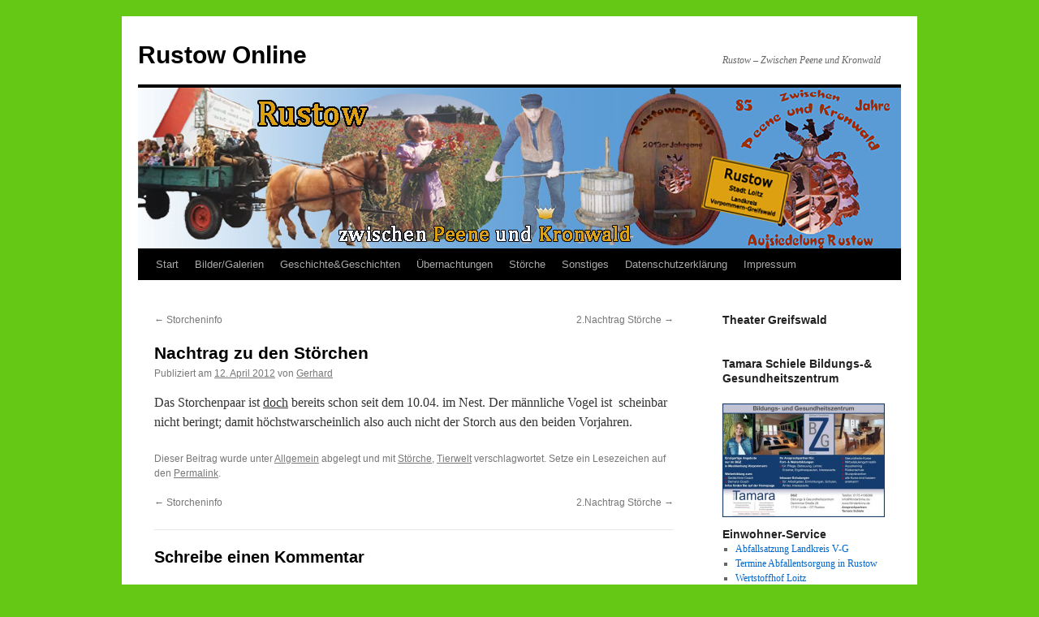

--- FILE ---
content_type: text/html; charset=UTF-8
request_url: https://www.rustow.de/2012/04/12/nachtrag-zu-den-storchen/
body_size: 12448
content:
<!DOCTYPE html>
<html lang="de">
<head>
<meta charset="UTF-8" />
<title>
Nachtrag zu den Störchen | Rustow Online	</title>
<link rel="profile" href="https://gmpg.org/xfn/11" />
<link rel="stylesheet" type="text/css" media="all" href="https://www.rustow.de/wp-content/themes/twentyten/style.css?ver=20221101" />
<link rel="pingback" href="https://www.rustow.de/xmlrpc.php">
<meta name='robots' content='max-image-preview:large' />
<link rel='dns-prefetch' href='//www.rustow.de' />
<link rel="alternate" type="application/rss+xml" title="Rustow Online &raquo; Feed" href="https://www.rustow.de/feed/" />
<link rel="alternate" type="application/rss+xml" title="Rustow Online &raquo; Kommentar-Feed" href="https://www.rustow.de/comments/feed/" />
<link rel="alternate" type="application/rss+xml" title="Rustow Online &raquo; Nachtrag zu den Störchen-Kommentar-Feed" href="https://www.rustow.de/2012/04/12/nachtrag-zu-den-storchen/feed/" />
<link rel="alternate" title="oEmbed (JSON)" type="application/json+oembed" href="https://www.rustow.de/wp-json/oembed/1.0/embed?url=https%3A%2F%2Fwww.rustow.de%2F2012%2F04%2F12%2Fnachtrag-zu-den-storchen%2F" />
<link rel="alternate" title="oEmbed (XML)" type="text/xml+oembed" href="https://www.rustow.de/wp-json/oembed/1.0/embed?url=https%3A%2F%2Fwww.rustow.de%2F2012%2F04%2F12%2Fnachtrag-zu-den-storchen%2F&#038;format=xml" />
<style id='wp-img-auto-sizes-contain-inline-css' type='text/css'>
img:is([sizes=auto i],[sizes^="auto," i]){contain-intrinsic-size:3000px 1500px}
/*# sourceURL=wp-img-auto-sizes-contain-inline-css */
</style>
<style id='wp-emoji-styles-inline-css' type='text/css'>

	img.wp-smiley, img.emoji {
		display: inline !important;
		border: none !important;
		box-shadow: none !important;
		height: 1em !important;
		width: 1em !important;
		margin: 0 0.07em !important;
		vertical-align: -0.1em !important;
		background: none !important;
		padding: 0 !important;
	}
/*# sourceURL=wp-emoji-styles-inline-css */
</style>
<style id='wp-block-library-inline-css' type='text/css'>
:root{--wp-block-synced-color:#7a00df;--wp-block-synced-color--rgb:122,0,223;--wp-bound-block-color:var(--wp-block-synced-color);--wp-editor-canvas-background:#ddd;--wp-admin-theme-color:#007cba;--wp-admin-theme-color--rgb:0,124,186;--wp-admin-theme-color-darker-10:#006ba1;--wp-admin-theme-color-darker-10--rgb:0,107,160.5;--wp-admin-theme-color-darker-20:#005a87;--wp-admin-theme-color-darker-20--rgb:0,90,135;--wp-admin-border-width-focus:2px}@media (min-resolution:192dpi){:root{--wp-admin-border-width-focus:1.5px}}.wp-element-button{cursor:pointer}:root .has-very-light-gray-background-color{background-color:#eee}:root .has-very-dark-gray-background-color{background-color:#313131}:root .has-very-light-gray-color{color:#eee}:root .has-very-dark-gray-color{color:#313131}:root .has-vivid-green-cyan-to-vivid-cyan-blue-gradient-background{background:linear-gradient(135deg,#00d084,#0693e3)}:root .has-purple-crush-gradient-background{background:linear-gradient(135deg,#34e2e4,#4721fb 50%,#ab1dfe)}:root .has-hazy-dawn-gradient-background{background:linear-gradient(135deg,#faaca8,#dad0ec)}:root .has-subdued-olive-gradient-background{background:linear-gradient(135deg,#fafae1,#67a671)}:root .has-atomic-cream-gradient-background{background:linear-gradient(135deg,#fdd79a,#004a59)}:root .has-nightshade-gradient-background{background:linear-gradient(135deg,#330968,#31cdcf)}:root .has-midnight-gradient-background{background:linear-gradient(135deg,#020381,#2874fc)}:root{--wp--preset--font-size--normal:16px;--wp--preset--font-size--huge:42px}.has-regular-font-size{font-size:1em}.has-larger-font-size{font-size:2.625em}.has-normal-font-size{font-size:var(--wp--preset--font-size--normal)}.has-huge-font-size{font-size:var(--wp--preset--font-size--huge)}.has-text-align-center{text-align:center}.has-text-align-left{text-align:left}.has-text-align-right{text-align:right}.has-fit-text{white-space:nowrap!important}#end-resizable-editor-section{display:none}.aligncenter{clear:both}.items-justified-left{justify-content:flex-start}.items-justified-center{justify-content:center}.items-justified-right{justify-content:flex-end}.items-justified-space-between{justify-content:space-between}.screen-reader-text{border:0;clip-path:inset(50%);height:1px;margin:-1px;overflow:hidden;padding:0;position:absolute;width:1px;word-wrap:normal!important}.screen-reader-text:focus{background-color:#ddd;clip-path:none;color:#444;display:block;font-size:1em;height:auto;left:5px;line-height:normal;padding:15px 23px 14px;text-decoration:none;top:5px;width:auto;z-index:100000}html :where(.has-border-color){border-style:solid}html :where([style*=border-top-color]){border-top-style:solid}html :where([style*=border-right-color]){border-right-style:solid}html :where([style*=border-bottom-color]){border-bottom-style:solid}html :where([style*=border-left-color]){border-left-style:solid}html :where([style*=border-width]){border-style:solid}html :where([style*=border-top-width]){border-top-style:solid}html :where([style*=border-right-width]){border-right-style:solid}html :where([style*=border-bottom-width]){border-bottom-style:solid}html :where([style*=border-left-width]){border-left-style:solid}html :where(img[class*=wp-image-]){height:auto;max-width:100%}:where(figure){margin:0 0 1em}html :where(.is-position-sticky){--wp-admin--admin-bar--position-offset:var(--wp-admin--admin-bar--height,0px)}@media screen and (max-width:600px){html :where(.is-position-sticky){--wp-admin--admin-bar--position-offset:0px}}

/*# sourceURL=wp-block-library-inline-css */
</style><style id='global-styles-inline-css' type='text/css'>
:root{--wp--preset--aspect-ratio--square: 1;--wp--preset--aspect-ratio--4-3: 4/3;--wp--preset--aspect-ratio--3-4: 3/4;--wp--preset--aspect-ratio--3-2: 3/2;--wp--preset--aspect-ratio--2-3: 2/3;--wp--preset--aspect-ratio--16-9: 16/9;--wp--preset--aspect-ratio--9-16: 9/16;--wp--preset--color--black: #000;--wp--preset--color--cyan-bluish-gray: #abb8c3;--wp--preset--color--white: #fff;--wp--preset--color--pale-pink: #f78da7;--wp--preset--color--vivid-red: #cf2e2e;--wp--preset--color--luminous-vivid-orange: #ff6900;--wp--preset--color--luminous-vivid-amber: #fcb900;--wp--preset--color--light-green-cyan: #7bdcb5;--wp--preset--color--vivid-green-cyan: #00d084;--wp--preset--color--pale-cyan-blue: #8ed1fc;--wp--preset--color--vivid-cyan-blue: #0693e3;--wp--preset--color--vivid-purple: #9b51e0;--wp--preset--color--blue: #0066cc;--wp--preset--color--medium-gray: #666;--wp--preset--color--light-gray: #f1f1f1;--wp--preset--gradient--vivid-cyan-blue-to-vivid-purple: linear-gradient(135deg,rgb(6,147,227) 0%,rgb(155,81,224) 100%);--wp--preset--gradient--light-green-cyan-to-vivid-green-cyan: linear-gradient(135deg,rgb(122,220,180) 0%,rgb(0,208,130) 100%);--wp--preset--gradient--luminous-vivid-amber-to-luminous-vivid-orange: linear-gradient(135deg,rgb(252,185,0) 0%,rgb(255,105,0) 100%);--wp--preset--gradient--luminous-vivid-orange-to-vivid-red: linear-gradient(135deg,rgb(255,105,0) 0%,rgb(207,46,46) 100%);--wp--preset--gradient--very-light-gray-to-cyan-bluish-gray: linear-gradient(135deg,rgb(238,238,238) 0%,rgb(169,184,195) 100%);--wp--preset--gradient--cool-to-warm-spectrum: linear-gradient(135deg,rgb(74,234,220) 0%,rgb(151,120,209) 20%,rgb(207,42,186) 40%,rgb(238,44,130) 60%,rgb(251,105,98) 80%,rgb(254,248,76) 100%);--wp--preset--gradient--blush-light-purple: linear-gradient(135deg,rgb(255,206,236) 0%,rgb(152,150,240) 100%);--wp--preset--gradient--blush-bordeaux: linear-gradient(135deg,rgb(254,205,165) 0%,rgb(254,45,45) 50%,rgb(107,0,62) 100%);--wp--preset--gradient--luminous-dusk: linear-gradient(135deg,rgb(255,203,112) 0%,rgb(199,81,192) 50%,rgb(65,88,208) 100%);--wp--preset--gradient--pale-ocean: linear-gradient(135deg,rgb(255,245,203) 0%,rgb(182,227,212) 50%,rgb(51,167,181) 100%);--wp--preset--gradient--electric-grass: linear-gradient(135deg,rgb(202,248,128) 0%,rgb(113,206,126) 100%);--wp--preset--gradient--midnight: linear-gradient(135deg,rgb(2,3,129) 0%,rgb(40,116,252) 100%);--wp--preset--font-size--small: 13px;--wp--preset--font-size--medium: 20px;--wp--preset--font-size--large: 36px;--wp--preset--font-size--x-large: 42px;--wp--preset--spacing--20: 0.44rem;--wp--preset--spacing--30: 0.67rem;--wp--preset--spacing--40: 1rem;--wp--preset--spacing--50: 1.5rem;--wp--preset--spacing--60: 2.25rem;--wp--preset--spacing--70: 3.38rem;--wp--preset--spacing--80: 5.06rem;--wp--preset--shadow--natural: 6px 6px 9px rgba(0, 0, 0, 0.2);--wp--preset--shadow--deep: 12px 12px 50px rgba(0, 0, 0, 0.4);--wp--preset--shadow--sharp: 6px 6px 0px rgba(0, 0, 0, 0.2);--wp--preset--shadow--outlined: 6px 6px 0px -3px rgb(255, 255, 255), 6px 6px rgb(0, 0, 0);--wp--preset--shadow--crisp: 6px 6px 0px rgb(0, 0, 0);}:where(.is-layout-flex){gap: 0.5em;}:where(.is-layout-grid){gap: 0.5em;}body .is-layout-flex{display: flex;}.is-layout-flex{flex-wrap: wrap;align-items: center;}.is-layout-flex > :is(*, div){margin: 0;}body .is-layout-grid{display: grid;}.is-layout-grid > :is(*, div){margin: 0;}:where(.wp-block-columns.is-layout-flex){gap: 2em;}:where(.wp-block-columns.is-layout-grid){gap: 2em;}:where(.wp-block-post-template.is-layout-flex){gap: 1.25em;}:where(.wp-block-post-template.is-layout-grid){gap: 1.25em;}.has-black-color{color: var(--wp--preset--color--black) !important;}.has-cyan-bluish-gray-color{color: var(--wp--preset--color--cyan-bluish-gray) !important;}.has-white-color{color: var(--wp--preset--color--white) !important;}.has-pale-pink-color{color: var(--wp--preset--color--pale-pink) !important;}.has-vivid-red-color{color: var(--wp--preset--color--vivid-red) !important;}.has-luminous-vivid-orange-color{color: var(--wp--preset--color--luminous-vivid-orange) !important;}.has-luminous-vivid-amber-color{color: var(--wp--preset--color--luminous-vivid-amber) !important;}.has-light-green-cyan-color{color: var(--wp--preset--color--light-green-cyan) !important;}.has-vivid-green-cyan-color{color: var(--wp--preset--color--vivid-green-cyan) !important;}.has-pale-cyan-blue-color{color: var(--wp--preset--color--pale-cyan-blue) !important;}.has-vivid-cyan-blue-color{color: var(--wp--preset--color--vivid-cyan-blue) !important;}.has-vivid-purple-color{color: var(--wp--preset--color--vivid-purple) !important;}.has-black-background-color{background-color: var(--wp--preset--color--black) !important;}.has-cyan-bluish-gray-background-color{background-color: var(--wp--preset--color--cyan-bluish-gray) !important;}.has-white-background-color{background-color: var(--wp--preset--color--white) !important;}.has-pale-pink-background-color{background-color: var(--wp--preset--color--pale-pink) !important;}.has-vivid-red-background-color{background-color: var(--wp--preset--color--vivid-red) !important;}.has-luminous-vivid-orange-background-color{background-color: var(--wp--preset--color--luminous-vivid-orange) !important;}.has-luminous-vivid-amber-background-color{background-color: var(--wp--preset--color--luminous-vivid-amber) !important;}.has-light-green-cyan-background-color{background-color: var(--wp--preset--color--light-green-cyan) !important;}.has-vivid-green-cyan-background-color{background-color: var(--wp--preset--color--vivid-green-cyan) !important;}.has-pale-cyan-blue-background-color{background-color: var(--wp--preset--color--pale-cyan-blue) !important;}.has-vivid-cyan-blue-background-color{background-color: var(--wp--preset--color--vivid-cyan-blue) !important;}.has-vivid-purple-background-color{background-color: var(--wp--preset--color--vivid-purple) !important;}.has-black-border-color{border-color: var(--wp--preset--color--black) !important;}.has-cyan-bluish-gray-border-color{border-color: var(--wp--preset--color--cyan-bluish-gray) !important;}.has-white-border-color{border-color: var(--wp--preset--color--white) !important;}.has-pale-pink-border-color{border-color: var(--wp--preset--color--pale-pink) !important;}.has-vivid-red-border-color{border-color: var(--wp--preset--color--vivid-red) !important;}.has-luminous-vivid-orange-border-color{border-color: var(--wp--preset--color--luminous-vivid-orange) !important;}.has-luminous-vivid-amber-border-color{border-color: var(--wp--preset--color--luminous-vivid-amber) !important;}.has-light-green-cyan-border-color{border-color: var(--wp--preset--color--light-green-cyan) !important;}.has-vivid-green-cyan-border-color{border-color: var(--wp--preset--color--vivid-green-cyan) !important;}.has-pale-cyan-blue-border-color{border-color: var(--wp--preset--color--pale-cyan-blue) !important;}.has-vivid-cyan-blue-border-color{border-color: var(--wp--preset--color--vivid-cyan-blue) !important;}.has-vivid-purple-border-color{border-color: var(--wp--preset--color--vivid-purple) !important;}.has-vivid-cyan-blue-to-vivid-purple-gradient-background{background: var(--wp--preset--gradient--vivid-cyan-blue-to-vivid-purple) !important;}.has-light-green-cyan-to-vivid-green-cyan-gradient-background{background: var(--wp--preset--gradient--light-green-cyan-to-vivid-green-cyan) !important;}.has-luminous-vivid-amber-to-luminous-vivid-orange-gradient-background{background: var(--wp--preset--gradient--luminous-vivid-amber-to-luminous-vivid-orange) !important;}.has-luminous-vivid-orange-to-vivid-red-gradient-background{background: var(--wp--preset--gradient--luminous-vivid-orange-to-vivid-red) !important;}.has-very-light-gray-to-cyan-bluish-gray-gradient-background{background: var(--wp--preset--gradient--very-light-gray-to-cyan-bluish-gray) !important;}.has-cool-to-warm-spectrum-gradient-background{background: var(--wp--preset--gradient--cool-to-warm-spectrum) !important;}.has-blush-light-purple-gradient-background{background: var(--wp--preset--gradient--blush-light-purple) !important;}.has-blush-bordeaux-gradient-background{background: var(--wp--preset--gradient--blush-bordeaux) !important;}.has-luminous-dusk-gradient-background{background: var(--wp--preset--gradient--luminous-dusk) !important;}.has-pale-ocean-gradient-background{background: var(--wp--preset--gradient--pale-ocean) !important;}.has-electric-grass-gradient-background{background: var(--wp--preset--gradient--electric-grass) !important;}.has-midnight-gradient-background{background: var(--wp--preset--gradient--midnight) !important;}.has-small-font-size{font-size: var(--wp--preset--font-size--small) !important;}.has-medium-font-size{font-size: var(--wp--preset--font-size--medium) !important;}.has-large-font-size{font-size: var(--wp--preset--font-size--large) !important;}.has-x-large-font-size{font-size: var(--wp--preset--font-size--x-large) !important;}
/*# sourceURL=global-styles-inline-css */
</style>

<style id='classic-theme-styles-inline-css' type='text/css'>
/*! This file is auto-generated */
.wp-block-button__link{color:#fff;background-color:#32373c;border-radius:9999px;box-shadow:none;text-decoration:none;padding:calc(.667em + 2px) calc(1.333em + 2px);font-size:1.125em}.wp-block-file__button{background:#32373c;color:#fff;text-decoration:none}
/*# sourceURL=/wp-includes/css/classic-themes.min.css */
</style>
<link rel='stylesheet' id='twentyten-block-style-css' href='https://www.rustow.de/wp-content/themes/twentyten/blocks.css?ver=20190704' type='text/css' media='all' />
<link rel='stylesheet' id='wpgdprc-front-css-css' href='https://www.rustow.de/wp-content/plugins/wp-gdpr-compliance/Assets/css/front.css?ver=1672675470' type='text/css' media='all' />
<style id='wpgdprc-front-css-inline-css' type='text/css'>
:root{--wp-gdpr--bar--background-color: #000000;--wp-gdpr--bar--color: #ffffff;--wp-gdpr--button--background-color: #000000;--wp-gdpr--button--background-color--darken: #000000;--wp-gdpr--button--color: #ffffff;}
/*# sourceURL=wpgdprc-front-css-inline-css */
</style>
<script type="text/javascript" src="https://www.rustow.de/wp-includes/js/jquery/jquery.min.js?ver=3.7.1" id="jquery-core-js"></script>
<script type="text/javascript" src="https://www.rustow.de/wp-includes/js/jquery/jquery-migrate.min.js?ver=3.4.1" id="jquery-migrate-js"></script>
<script type="text/javascript" id="wpgdprc-front-js-js-extra">
/* <![CDATA[ */
var wpgdprcFront = {"ajaxUrl":"https://www.rustow.de/wp-admin/admin-ajax.php","ajaxNonce":"faa12a68a4","ajaxArg":"security","pluginPrefix":"wpgdprc","blogId":"1","isMultiSite":"","locale":"de_DE","showSignUpModal":"","showFormModal":"","cookieName":"wpgdprc-consent","consentVersion":"","path":"/","prefix":"wpgdprc"};
//# sourceURL=wpgdprc-front-js-js-extra
/* ]]> */
</script>
<script type="text/javascript" src="https://www.rustow.de/wp-content/plugins/wp-gdpr-compliance/Assets/js/front.min.js?ver=1672675470" id="wpgdprc-front-js-js"></script>
<link rel="https://api.w.org/" href="https://www.rustow.de/wp-json/" /><link rel="alternate" title="JSON" type="application/json" href="https://www.rustow.de/wp-json/wp/v2/posts/592" /><link rel="EditURI" type="application/rsd+xml" title="RSD" href="https://www.rustow.de/xmlrpc.php?rsd" />
<meta name="generator" content="WordPress 6.9" />
<link rel="canonical" href="https://www.rustow.de/2012/04/12/nachtrag-zu-den-storchen/" />
<link rel='shortlink' href='https://www.rustow.de/?p=592' />
<style type="text/css" id="custom-background-css">
body.custom-background { background-color: #65c814; }
</style>
	</head>

<body class="wp-singular post-template-default single single-post postid-592 single-format-standard custom-background wp-theme-twentyten">
<div id="wrapper" class="hfeed">
	<div id="header">
		<div id="masthead">
			<div id="branding" role="banner">
								<div id="site-title">
					<span>
						<a href="https://www.rustow.de/" title="Rustow Online" rel="home">Rustow Online</a>
					</span>
				</div>
				<div id="site-description">Rustow &#8211; Zwischen Peene und Kronwald</div>

									<img src="https://www.rustow.de/wp-content/uploads/2014/04/Rustow-Logo-V2014.jpg" width="940" height="198" alt="" />
								</div><!-- #branding -->

			<div id="access" role="navigation">
								<div class="skip-link screen-reader-text"><a href="#content" title="Zum Inhalt springen">Zum Inhalt springen</a></div>
				<div class="menu"><ul>
<li ><a href="https://www.rustow.de/">Start</a></li><li class="page_item page-item-513 page_item_has_children"><a href="https://www.rustow.de/bilder/">Bilder/Galerien</a>
<ul class='children'>
	<li class="page_item page-item-533"><a href="https://www.rustow.de/bilder/winter-2010/">Winter 2010</a></li>
	<li class="page_item page-item-519"><a href="https://www.rustow.de/bilder/fruhjahr-2012-2/">Frühjahr 2012</a></li>
	<li class="page_item page-item-628"><a href="https://www.rustow.de/bilder/spaziergang-im-mai/">Spaziergang im Mai</a></li>
	<li class="page_item page-item-1471"><a href="https://www.rustow.de/bilder/siedlerfest-2014-album/">Siedlerfest 2014 (Galerie)</a></li>
</ul>
</li>
<li class="page_item page-item-144 page_item_has_children"><a href="https://www.rustow.de/geschichte/">Geschichte&#038;Geschichten</a>
<ul class='children'>
	<li class="page_item page-item-155"><a href="https://www.rustow.de/geschichte/die-geschichte-der-siedlung-rustow/">Geschichte Rustows</a></li>
	<li class="page_item page-item-178"><a href="https://www.rustow.de/geschichte/interessantes-aus-einer-alten-zeitung/">Interessantes aus einer alten Zeitung</a></li>
	<li class="page_item page-item-164"><a href="https://www.rustow.de/geschichte/herkunft-der-siedler/">Herkunft der Siedler</a></li>
	<li class="page_item page-item-198 page_item_has_children"><a href="https://www.rustow.de/geschichte/siedlerfeste/">Siedlerfeste</a>
	<ul class='children'>
		<li class="page_item page-item-1318"><a href="https://www.rustow.de/geschichte/siedlerfeste/65-jahrfeier-1994/">20-Jahrfeier 1949</a></li>
		<li class="page_item page-item-210"><a href="https://www.rustow.de/geschichte/siedlerfeste/festschrift-1954-25-jahr-feier/">25-Jahrfeier 1954</a></li>
		<li class="page_item page-item-780"><a href="https://www.rustow.de/geschichte/siedlerfeste/siedlerfest-1989/">60-Jahrfeier 1989</a></li>
		<li class="page_item page-item-1322"><a href="https://www.rustow.de/geschichte/siedlerfeste/65-jahrfeier-1994-2/">65-Jahrfeier 1994</a></li>
		<li class="page_item page-item-328"><a href="https://www.rustow.de/geschichte/siedlerfeste/festschrift-1999-70-jahr-feier/">70-Jahrfeier 1999</a></li>
		<li class="page_item page-item-339"><a href="https://www.rustow.de/geschichte/siedlerfeste/75-jahr-feier-2004/">75-Jahrfeier 2004</a></li>
		<li class="page_item page-item-1030"><a href="https://www.rustow.de/geschichte/siedlerfeste/80-jahrfeier-2009/">80-Jahrfeier 2009</a></li>
		<li class="page_item page-item-1033"><a href="https://www.rustow.de/geschichte/siedlerfeste/85-jahrfeier-2014/">85-Jahrfeier 2014</a></li>
	</ul>
</li>
	<li class="page_item page-item-1043 page_item_has_children"><a href="https://www.rustow.de/geschichte/gedichtegeschichten/">Gedichte/Geschichten</a>
	<ul class='children'>
		<li class="page_item page-item-1485"><a href="https://www.rustow.de/geschichte/gedichtegeschichten/mein-heimattal/">Mein Heimattal</a></li>
		<li class="page_item page-item-158"><a href="https://www.rustow.de/geschichte/gedichtegeschichten/siedlergeschichte/">Gedicht Siedlergeschichte</a></li>
		<li class="page_item page-item-1105"><a href="https://www.rustow.de/geschichte/gedichtegeschichten/de-havannas/">De Havannas</a></li>
	</ul>
</li>
</ul>
</li>
<li class="page_item page-item-7"><a href="https://www.rustow.de/ubernachtungen/">Übernachtungen</a></li>
<li class="page_item page-item-96"><a href="https://www.rustow.de/die-rustower-storche/">Störche</a></li>
<li class="page_item page-item-648 page_item_has_children"><a href="https://www.rustow.de/sonstiges/">Sonstiges</a>
<ul class='children'>
	<li class="page_item page-item-1103"><a href="https://www.rustow.de/sonstiges/wetterstation/">Wetterstation</a></li>
</ul>
</li>
<li class="page_item page-item-1659"><a href="https://www.rustow.de/datenschutzerklaerung/">Datenschutzerklärung</a></li>
<li class="page_item page-item-529"><a href="https://www.rustow.de/impressum/">Impressum</a></li>
</ul></div>
			</div><!-- #access -->
		</div><!-- #masthead -->
	</div><!-- #header -->

	<div id="main">

		<div id="container">
			<div id="content" role="main">

			

				<div id="nav-above" class="navigation">
					<div class="nav-previous"><a href="https://www.rustow.de/2012/04/11/storcheninfo/" rel="prev"><span class="meta-nav">&larr;</span> Storcheninfo</a></div>
					<div class="nav-next"><a href="https://www.rustow.de/2012/04/19/2-nachtrag-storche/" rel="next">2.Nachtrag Störche <span class="meta-nav">&rarr;</span></a></div>
				</div><!-- #nav-above -->

				<div id="post-592" class="post-592 post type-post status-publish format-standard hentry category-allgemein tag-storche tag-tierwelt">
					<h1 class="entry-title">Nachtrag zu den Störchen</h1>

					<div class="entry-meta">
						<span class="meta-prep meta-prep-author">Publiziert am</span> <a href="https://www.rustow.de/2012/04/12/nachtrag-zu-den-storchen/" title="12:20" rel="bookmark"><span class="entry-date">12. April 2012</span></a> <span class="meta-sep">von</span> <span class="author vcard"><a class="url fn n" href="https://www.rustow.de/author/grizzly/" title="Alle Beiträge von Gerhard anzeigen">Gerhard</a></span>					</div><!-- .entry-meta -->

					<div class="entry-content">
						<p>Das Storchenpaar ist <span style="text-decoration: underline;">doch</span> bereits schon seit dem 10.04. im Nest. Der männliche Vogel ist  scheinbar nicht beringt; damit höchstwarscheinlich also auch nicht der Storch aus den beiden Vorjahren.</p>
											</div><!-- .entry-content -->

		
						<div class="entry-utility">
							Dieser Beitrag wurde unter <a href="https://www.rustow.de/category/allgemein/" rel="category tag">Allgemein</a> abgelegt und mit <a href="https://www.rustow.de/tag/storche/" rel="tag">Störche</a>, <a href="https://www.rustow.de/tag/tierwelt/" rel="tag">Tierwelt</a> verschlagwortet. Setze ein Lesezeichen auf den <a href="https://www.rustow.de/2012/04/12/nachtrag-zu-den-storchen/" title="Permalink zu Nachtrag zu den Störchen" rel="bookmark">Permalink</a>.													</div><!-- .entry-utility -->
					</div><!-- #post-592 -->

					<div id="nav-below" class="navigation">
						<div class="nav-previous"><a href="https://www.rustow.de/2012/04/11/storcheninfo/" rel="prev"><span class="meta-nav">&larr;</span> Storcheninfo</a></div>
						<div class="nav-next"><a href="https://www.rustow.de/2012/04/19/2-nachtrag-storche/" rel="next">2.Nachtrag Störche <span class="meta-nav">&rarr;</span></a></div>
					</div><!-- #nav-below -->

					
			<div id="comments">



	<div id="respond" class="comment-respond">
		<h3 id="reply-title" class="comment-reply-title">Schreibe einen Kommentar <small><a rel="nofollow" id="cancel-comment-reply-link" href="/2012/04/12/nachtrag-zu-den-storchen/#respond" style="display:none;">Antwort abbrechen</a></small></h3><p class="must-log-in">Du musst <a href="https://www.rustow.de/wp-login.php?redirect_to=https%3A%2F%2Fwww.rustow.de%2F2012%2F04%2F12%2Fnachtrag-zu-den-storchen%2F">angemeldet</a> sein, um einen Kommentar abzugeben.</p>	</div><!-- #respond -->
	
</div><!-- #comments -->

	
			</div><!-- #content -->
		</div><!-- #container -->


		<div id="primary" class="widget-area" role="complementary">
			<ul class="xoxo">

<li id="text-7" class="widget-container widget_text"><h3 class="widget-title">Theater Greifswald</h3>			<div class="textwidget"><div class="thumbnail">
				
					<div class="centered">
						<img src="http://www.rustow.de/wp/wp-content/uploads/2014/10/image001.jpg" draggable="false" alt="">
					</div>
				
			</div></div>
		</li><li id="text-9" class="widget-container widget_text"><h3 class="widget-title">Tamara Schiele Bildungs-&#038; Gesundheitszentrum</h3>			<div class="textwidget"><p><a href="https://www.rustow.de/wp/t-schiele-werbung-bgz/" target="_blank" rel="attachment noopener wp-att-1689"><img loading="lazy" decoding="async" class="alignleft wp-image-1689 size-medium" src="https://www.rustow.de/wp/wp-content/uploads/2019/04/T.Schiele-Werbung-BGZ-400x280.jpg" alt="" width="400" height="280" srcset="https://www.rustow.de/wp-content/uploads/2019/04/T.Schiele-Werbung-BGZ-400x280.jpg 400w, https://www.rustow.de/wp-content/uploads/2019/04/T.Schiele-Werbung-BGZ-768x538.jpg 768w, https://www.rustow.de/wp-content/uploads/2019/04/T.Schiele-Werbung-BGZ.jpg 780w" sizes="auto, (max-width: 400px) 100vw, 400px" /></a></p>
</div>
		</li><li id="linkcat-84" class="widget-container widget_links"><h3 class="widget-title">Einwohner-Service</h3>
	<ul class='xoxo blogroll'>
<li><a href="https://www.kreis-vg.de/media/custom/3079_5584_1.PDF?1664358722" title="Abfallgebühren, usw. (PDF-Datei, Stand 03/2024)" target="_blank">Abfallsatzung Landkreis V-G</a></li>
<li><a href="http://www.vevg-karlsburg.de/online-abfallkalender-jtpl.html?part=2&#038;param=K&#038;anz=1&#038;key=844%23Rustow%23L%23" title="Ggf. bitte als Ort Rustow eingeben, nicht Loitz! (Restmüll, gelbe Säcke, blaue Tonne &amp; Co.)" target="_blank">Termine Abfallentsorgung in Rustow</a></li>
<li><a href="http://www.vevg-karlsburg.de/wertstoffhof-loitz.html" title="Öffnungszeiten; was kann ich dort hinbringen; Kosten; etc." target="_blank">Wertstoffhof Loitz</a></li>

	</ul>
</li>
<li id="linkcat-83" class="widget-container widget_links"><h3 class="widget-title">Freizeit,Kultur&amp;Touristik</h3>
	<ul class='xoxo blogroll'>
<li><a href="http://www.ballsaal-tucholski.de/atelier/vita/" target="_blank">Ballsaal Tucholski</a></li>
<li><a href="http://www.loitz.de/leben" title="Freizeit und Kultur" target="_blank">Freizeit und Kultur (Loitz)</a></li>
<li><a href="http://www.naturpark-flusslandschaft-peenetal.de/" title="Naturparkinformationen" target="_blank">Naturpark Flusslandschaft Peenetal</a></li>
<li><a href="http://www.peenebike.de/" title="Urlaub mit dem PEENEbike" target="_blank">PEENEbike</a></li>
<li><a href="http://www.theater-vorpommern.de" title="Webseite des Greifswalder Theaters" target="_blank">Theater Greifswald</a></li>
<li><a href="http://www.urlaub-peenetal.de/index.html" title="Urlaub im Peenetal" target="_blank">urlaub-peenetal.de</a></li>

	</ul>
</li>
<li id="linkcat-68" class="widget-container widget_links"><h3 class="widget-title">Kirchen</h3>
	<ul class='xoxo blogroll'>
<li><a href="http://www.kirche-loitz.de" target="_blank">Ev. Kirchengemeinde St. Marien Loitz</a></li>
<li><a href="http://www.kirche-loitz.de/menschen-orte/kapelle-in-rustow.html" target="_blank">Kapelle Rustow</a></li>

	</ul>
</li>
<li id="linkcat-70" class="widget-container widget_links"><h3 class="widget-title">Sonstiges</h3>
	<ul class='xoxo blogroll'>
<li><a href="http://www.mostakademie.de/" target="_blank">Einiges über den Most</a></li>
<li><a href="http://www.orte-in-mv.de/Ort/339_Rustow/" target="_blank">Rustow bei Orte in MV</a></li>

	</ul>
</li>
<li id="linkcat-5" class="widget-container widget_links"><h3 class="widget-title">Übernachtungen</h3>
	<ul class='xoxo blogroll'>
<li><a href="http://www.tannenhof-rustow.de/" title="Eine Pension in Rustow" target="_blank">Pension Tannenhof Rustow</a></li>

	</ul>
</li>
<li id="linkcat-3" class="widget-container widget_links"><h3 class="widget-title">Umgebung</h3>
	<ul class='xoxo blogroll'>
<li><a href="https://www.jarmen.de/" target="_blank">Amt Jarmen-Tutow</a></li>
<li><a href="https://www.demmin.de/" target="_blank">Hansestadt Demmin</a></li>
<li><a href="https://www.grimmen.de/" target="_blank">Stadt Grimmen</a></li>
<li><a href="http://www.loitz.de" title="Webseite der Stadt Loitz" target="_blank">Stadt Loitz</a></li>

	</ul>
</li>
<li id="linkcat-69" class="widget-container widget_links"><h3 class="widget-title">Vereine</h3>
	<ul class='xoxo blogroll'>
<li><a href="http://www.hsv-loitz.de" title="Handball in Loitz" target="_blank">HSV Peenetal Loitz</a></li>
<li><a href="https://www.kuenstler-gut-loitz.de/" title="Loitzer Künstler" target="_blank">Künstlergut Loitz</a></li>
<li><a href="http://www.svl-loitz.de/" title="Schützenverein Loitz 1990 e.V." target="_blank">Schützenverein Loitz</a></li>
<li><a href="http://www.loitzer-eintracht.de" title="Die Loitzer Fußballer" target="_blank">SV Loitzer Eintracht</a></li>
<li><a href="https://www.loitz.de/leben/vereine-und-verbaende/" title="zur &#8220;Vereinsseite&#8221; der Stadt Loitz" target="_blank">Weitere Vereine in Loitz</a></li>

	</ul>
</li>
<li id="linkcat-78" class="widget-container widget_links"><h3 class="widget-title">Weiterbildung/Lebensbewältigung/Gesundheit</h3>
	<ul class='xoxo blogroll'>
<li><a href="https://fitinderbirne.de/" title="Gesundheitskurse, Wirbelsäulengymnastik, Aquatraining, Rückenschule, Sturzprävention u.A.  Alle Kurse sind kassenanerkannt." target="_blank">Tamara Schiele Bildungs-&amp; Gesundheitszentrum</a></li>

	</ul>
</li>
<li id="linkcat-4" class="widget-container widget_links"><h3 class="widget-title">Wirtschaft</h3>
	<ul class='xoxo blogroll'>
<li><a href="http://www.beck-kabelkonfektion.de/" title="Fa. Beck-Kabelkonfektion Rustow" target="_blank">Firma Beck</a></li>
<li><a href="http://www.kaiserinstallation.de/" title="Firma Thomas Kaiser (at time construction area)" target="_blank">Firma Thomas Kaiser</a></li>
<li><a href="http://www.gutshaus-rustow.de/" title="Webseite des ehemaligen Gutshauses in Rustow" target="_blank">Gutshaus Rustow</a></li>

	</ul>
</li>
<li id="categories-4" class="widget-container widget_categories"><h3 class="widget-title">Kategorien</h3>
			<ul>
					<li class="cat-item cat-item-1"><a href="https://www.rustow.de/category/allgemein/">Allgemein</a> (61)
</li>
	<li class="cat-item cat-item-98"><a href="https://www.rustow.de/category/bauarbeiten/">Bauarbeiten</a> (16)
</li>
	<li class="cat-item cat-item-30"><a href="https://www.rustow.de/category/geschichte/">Geschichte</a> (4)
</li>
	<li class="cat-item cat-item-100"><a href="https://www.rustow.de/category/kapelle/">Kapelle</a> (1)
</li>
	<li class="cat-item cat-item-57"><a href="https://www.rustow.de/category/loitz/">Loitz</a> (2)
</li>
	<li class="cat-item cat-item-13"><a href="https://www.rustow.de/category/flora-und-fauna/">Natur</a> (26)
</li>
	<li class="cat-item cat-item-43"><a href="https://www.rustow.de/category/politik/">Politik</a> (1)
</li>
	<li class="cat-item cat-item-79"><a href="https://www.rustow.de/category/geschichte/rustow-und-das-geschlecht-derer-von-baerenfels/">Rustow und das Geschlecht derer von Baerenfels</a> (1)
</li>
	<li class="cat-item cat-item-20"><a href="https://www.rustow.de/category/siedlerfest/">Siedlerfest</a> (17)
</li>
	<li class="cat-item cat-item-28"><a href="https://www.rustow.de/category/tourismus/">Tourismus</a> (16)
</li>
	<li class="cat-item cat-item-10"><a href="https://www.rustow.de/category/wetter/">Wetter</a> (11)
</li>
	<li class="cat-item cat-item-96"><a href="https://www.rustow.de/category/wirtschaft/">Wirtschaft</a> (3)
</li>
			</ul>

			</li>			</ul>
		</div><!-- #primary .widget-area -->


		<div id="secondary" class="widget-area" role="complementary">
			<ul class="xoxo">
				<li id="tag_cloud-4" class="widget-container widget_tag_cloud"><h3 class="widget-title">Schlagwörter</h3><div class="tagcloud"><ul class='wp-tag-cloud' role='list'>
	<li><a href="https://www.rustow.de/tag/25-jahr-feier/" class="tag-cloud-link tag-link-39 tag-link-position-1" style="font-size: 10.625pt;" aria-label="25-Jahr-Feier (2 Einträge)">25-Jahr-Feier</a></li>
	<li><a href="https://www.rustow.de/tag/75-jahr-feier/" class="tag-cloud-link tag-link-42 tag-link-position-2" style="font-size: 12.375pt;" aria-label="75-Jahr-Feier (3 Einträge)">75-Jahr-Feier</a></li>
	<li><a href="https://www.rustow.de/tag/85-siedlerfest/" class="tag-cloud-link tag-link-87 tag-link-position-3" style="font-size: 8pt;" aria-label="85. Siedlerfest (1 Eintrag)">85. Siedlerfest</a></li>
	<li><a href="https://www.rustow.de/tag/am-anger/" class="tag-cloud-link tag-link-48 tag-link-position-4" style="font-size: 17.479166666667pt;" aria-label="Am Anger (8 Einträge)">Am Anger</a></li>
	<li><a href="https://www.rustow.de/tag/asphaltierung/" class="tag-cloud-link tag-link-35 tag-link-position-5" style="font-size: 15pt;" aria-label="Asphaltierung (5 Einträge)">Asphaltierung</a></li>
	<li><a href="https://www.rustow.de/tag/bauarbeiten/" class="tag-cloud-link tag-link-37 tag-link-position-6" style="font-size: 16.020833333333pt;" aria-label="Bauarbeiten (6 Einträge)">Bauarbeiten</a></li>
	<li><a href="https://www.rustow.de/tag/bilder/" class="tag-cloud-link tag-link-17 tag-link-position-7" style="font-size: 18.791666666667pt;" aria-label="Bilder (10 Einträge)">Bilder</a></li>
	<li><a href="https://www.rustow.de/tag/barenfelsallee/" class="tag-cloud-link tag-link-47 tag-link-position-8" style="font-size: 18.208333333333pt;" aria-label="Bärenfelsallee (9 Einträge)">Bärenfelsallee</a></li>
	<li><a href="https://www.rustow.de/tag/dorffeste/" class="tag-cloud-link tag-link-101 tag-link-position-9" style="font-size: 10.625pt;" aria-label="Dorffeste (2 Einträge)">Dorffeste</a></li>
	<li><a href="https://www.rustow.de/tag/fa-beck/" class="tag-cloud-link tag-link-53 tag-link-position-10" style="font-size: 12.375pt;" aria-label="Fa. Beck (3 Einträge)">Fa. Beck</a></li>
	<li><a href="https://www.rustow.de/tag/fest/" class="tag-cloud-link tag-link-23 tag-link-position-11" style="font-size: 13.833333333333pt;" aria-label="Fest (4 Einträge)">Fest</a></li>
	<li><a href="https://www.rustow.de/tag/fruhjahr/" class="tag-cloud-link tag-link-71 tag-link-position-12" style="font-size: 8pt;" aria-label="Frühjahr (1 Eintrag)">Frühjahr</a></li>
	<li><a href="https://www.rustow.de/tag/gutshaus/" class="tag-cloud-link tag-link-27 tag-link-position-13" style="font-size: 13.833333333333pt;" aria-label="Gutshaus (4 Einträge)">Gutshaus</a></li>
	<li><a href="https://www.rustow.de/tag/gastebuch/" class="tag-cloud-link tag-link-56 tag-link-position-14" style="font-size: 12.375pt;" aria-label="Gästebuch (3 Einträge)">Gästebuch</a></li>
	<li><a href="https://www.rustow.de/tag/kronwaldstrase/" class="tag-cloud-link tag-link-34 tag-link-position-15" style="font-size: 16.75pt;" aria-label="Kronwaldstraße (7 Einträge)">Kronwaldstraße</a></li>
	<li><a href="https://www.rustow.de/tag/kultur/" class="tag-cloud-link tag-link-91 tag-link-position-16" style="font-size: 8pt;" aria-label="Kultur (1 Eintrag)">Kultur</a></li>
	<li><a href="https://www.rustow.de/tag/landkreis/" class="tag-cloud-link tag-link-64 tag-link-position-17" style="font-size: 8pt;" aria-label="Landkreis (1 Eintrag)">Landkreis</a></li>
	<li><a href="https://www.rustow.de/tag/lindenquelle/" class="tag-cloud-link tag-link-67 tag-link-position-18" style="font-size: 8pt;" aria-label="Lindenquelle (1 Eintrag)">Lindenquelle</a></li>
	<li><a href="https://www.rustow.de/tag/loitz/" class="tag-cloud-link tag-link-99 tag-link-position-19" style="font-size: 10.625pt;" aria-label="Loitz (2 Einträge)">Loitz</a></li>
	<li><a href="https://www.rustow.de/tag/nationalpark/" class="tag-cloud-link tag-link-52 tag-link-position-20" style="font-size: 15pt;" aria-label="Nationalpark (5 Einträge)">Nationalpark</a></li>
	<li><a href="https://www.rustow.de/tag/naturschutzgebiet/" class="tag-cloud-link tag-link-55 tag-link-position-21" style="font-size: 13.833333333333pt;" aria-label="Naturschutzgebiet (4 Einträge)">Naturschutzgebiet</a></li>
	<li><a href="https://www.rustow.de/tag/neujahr/" class="tag-cloud-link tag-link-18 tag-link-position-22" style="font-size: 10.625pt;" aria-label="Neujahr (2 Einträge)">Neujahr</a></li>
	<li><a href="https://www.rustow.de/tag/nordkurier/" class="tag-cloud-link tag-link-9 tag-link-position-23" style="font-size: 12.375pt;" aria-label="Nordkurier (3 Einträge)">Nordkurier</a></li>
	<li><a href="https://www.rustow.de/tag/peene/" class="tag-cloud-link tag-link-63 tag-link-position-24" style="font-size: 12.375pt;" aria-label="Peene (3 Einträge)">Peene</a></li>
	<li><a href="https://www.rustow.de/tag/radweg/" class="tag-cloud-link tag-link-6 tag-link-position-25" style="font-size: 12.375pt;" aria-label="Radweg (3 Einträge)">Radweg</a></li>
	<li><a href="https://www.rustow.de/tag/rustow/" class="tag-cloud-link tag-link-7 tag-link-position-26" style="font-size: 22pt;" aria-label="Rustow (17 Einträge)">Rustow</a></li>
	<li><a href="https://www.rustow.de/tag/schnee/" class="tag-cloud-link tag-link-12 tag-link-position-27" style="font-size: 12.375pt;" aria-label="Schnee (3 Einträge)">Schnee</a></li>
	<li><a href="https://www.rustow.de/tag/siedlerfest/" class="tag-cloud-link tag-link-95 tag-link-position-28" style="font-size: 20.395833333333pt;" aria-label="Siedlerfest (13 Einträge)">Siedlerfest</a></li>
	<li><a href="https://www.rustow.de/tag/siedlerfest-1954/" class="tag-cloud-link tag-link-38 tag-link-position-29" style="font-size: 10.625pt;" aria-label="Siedlerfest 1954 (2 Einträge)">Siedlerfest 1954</a></li>
	<li><a href="https://www.rustow.de/tag/siedlerfest-2004/" class="tag-cloud-link tag-link-36 tag-link-position-30" style="font-size: 16.020833333333pt;" aria-label="Siedlerfest 2004 (6 Einträge)">Siedlerfest 2004</a></li>
	<li><a href="https://www.rustow.de/tag/siedlerfest-2009/" class="tag-cloud-link tag-link-21 tag-link-position-31" style="font-size: 10.625pt;" aria-label="Siedlerfest 2009 (2 Einträge)">Siedlerfest 2009</a></li>
	<li><a href="https://www.rustow.de/tag/siedlerfest-2019/" class="tag-cloud-link tag-link-103 tag-link-position-32" style="font-size: 8pt;" aria-label="Siedlerfest 2019 (1 Eintrag)">Siedlerfest 2019</a></li>
	<li><a href="https://www.rustow.de/tag/siedlerfeste/" class="tag-cloud-link tag-link-88 tag-link-position-33" style="font-size: 8pt;" aria-label="Siedlerfeste (1 Eintrag)">Siedlerfeste</a></li>
	<li><a href="https://www.rustow.de/tag/status/" class="tag-cloud-link tag-link-25 tag-link-position-34" style="font-size: 15pt;" aria-label="Status (5 Einträge)">Status</a></li>
	<li><a href="https://www.rustow.de/tag/storche/" class="tag-cloud-link tag-link-14 tag-link-position-35" style="font-size: 18.791666666667pt;" aria-label="Störche (10 Einträge)">Störche</a></li>
	<li><a href="https://www.rustow.de/tag/theater-greifswald/" class="tag-cloud-link tag-link-90 tag-link-position-36" style="font-size: 8pt;" aria-label="Theater Greifswald (1 Eintrag)">Theater Greifswald</a></li>
	<li><a href="https://www.rustow.de/tag/tierwelt/" class="tag-cloud-link tag-link-15 tag-link-position-37" style="font-size: 16.75pt;" aria-label="Tierwelt (7 Einträge)">Tierwelt</a></li>
	<li><a href="https://www.rustow.de/tag/video/" class="tag-cloud-link tag-link-26 tag-link-position-38" style="font-size: 10.625pt;" aria-label="Video (2 Einträge)">Video</a></li>
	<li><a href="https://www.rustow.de/tag/vorpommer-greifswald/" class="tag-cloud-link tag-link-65 tag-link-position-39" style="font-size: 8pt;" aria-label="Vorpommer-Greifswald (1 Eintrag)">Vorpommer-Greifswald</a></li>
	<li><a href="https://www.rustow.de/tag/vogel/" class="tag-cloud-link tag-link-73 tag-link-position-40" style="font-size: 8pt;" aria-label="Vögel (1 Eintrag)">Vögel</a></li>
	<li><a href="https://www.rustow.de/tag/wahlen/" class="tag-cloud-link tag-link-24 tag-link-position-41" style="font-size: 10.625pt;" aria-label="Wahlen (2 Einträge)">Wahlen</a></li>
	<li><a href="https://www.rustow.de/tag/webseite/" class="tag-cloud-link tag-link-72 tag-link-position-42" style="font-size: 8pt;" aria-label="Webseite (1 Eintrag)">Webseite</a></li>
	<li><a href="https://www.rustow.de/tag/weihnachten/" class="tag-cloud-link tag-link-19 tag-link-position-43" style="font-size: 10.625pt;" aria-label="Weihnachten (2 Einträge)">Weihnachten</a></li>
	<li><a href="https://www.rustow.de/tag/wetter/" class="tag-cloud-link tag-link-93 tag-link-position-44" style="font-size: 12.375pt;" aria-label="Wetter (3 Einträge)">Wetter</a></li>
	<li><a href="https://www.rustow.de/tag/winter/" class="tag-cloud-link tag-link-11 tag-link-position-45" style="font-size: 18.791666666667pt;" aria-label="Winter (10 Einträge)">Winter</a></li>
</ul>
</div>
</li>			</ul>
		</div><!-- #secondary .widget-area -->

	</div><!-- #main -->

	<div id="footer" role="contentinfo">
		<div id="colophon">



			<div id="footer-widget-area" role="complementary">

				<div id="first" class="widget-area">
					<ul class="xoxo">
						<li id="text-5" class="widget-container widget_text"><h3 class="widget-title">© 2001 &#8211; 2026</h3>			<div class="textwidget"></div>
		</li>					</ul>
				</div><!-- #first .widget-area -->




			</div><!-- #footer-widget-area -->

			<div id="site-info">
				<a href="https://www.rustow.de/" title="Rustow Online" rel="home">
					Rustow Online				</a>
				<span role="separator" aria-hidden="true"></span><a class="privacy-policy-link" href="https://www.rustow.de/datenschutzerklaerung/" rel="privacy-policy">Datenschutzerklärung</a>			</div><!-- #site-info -->

			<div id="site-generator">
								<a href="https://de.wordpress.org/" class="imprint" title="Semantic Personal Publishing Platform">
					Proudly powered by WordPress.				</a>
			</div><!-- #site-generator -->

		</div><!-- #colophon -->
	</div><!-- #footer -->

</div><!-- #wrapper -->

<script type="speculationrules">
{"prefetch":[{"source":"document","where":{"and":[{"href_matches":"/*"},{"not":{"href_matches":["/wp-*.php","/wp-admin/*","/wp-content/uploads/*","/wp-content/*","/wp-content/plugins/*","/wp-content/themes/twentyten/*","/*\\?(.+)"]}},{"not":{"selector_matches":"a[rel~=\"nofollow\"]"}},{"not":{"selector_matches":".no-prefetch, .no-prefetch a"}}]},"eagerness":"conservative"}]}
</script>
<script type="text/javascript" src="https://www.rustow.de/wp-includes/js/comment-reply.min.js?ver=6.9" id="comment-reply-js" async="async" data-wp-strategy="async" fetchpriority="low"></script>
<script id="wp-emoji-settings" type="application/json">
{"baseUrl":"https://s.w.org/images/core/emoji/17.0.2/72x72/","ext":".png","svgUrl":"https://s.w.org/images/core/emoji/17.0.2/svg/","svgExt":".svg","source":{"concatemoji":"https://www.rustow.de/wp-includes/js/wp-emoji-release.min.js?ver=6.9"}}
</script>
<script type="module">
/* <![CDATA[ */
/*! This file is auto-generated */
const a=JSON.parse(document.getElementById("wp-emoji-settings").textContent),o=(window._wpemojiSettings=a,"wpEmojiSettingsSupports"),s=["flag","emoji"];function i(e){try{var t={supportTests:e,timestamp:(new Date).valueOf()};sessionStorage.setItem(o,JSON.stringify(t))}catch(e){}}function c(e,t,n){e.clearRect(0,0,e.canvas.width,e.canvas.height),e.fillText(t,0,0);t=new Uint32Array(e.getImageData(0,0,e.canvas.width,e.canvas.height).data);e.clearRect(0,0,e.canvas.width,e.canvas.height),e.fillText(n,0,0);const a=new Uint32Array(e.getImageData(0,0,e.canvas.width,e.canvas.height).data);return t.every((e,t)=>e===a[t])}function p(e,t){e.clearRect(0,0,e.canvas.width,e.canvas.height),e.fillText(t,0,0);var n=e.getImageData(16,16,1,1);for(let e=0;e<n.data.length;e++)if(0!==n.data[e])return!1;return!0}function u(e,t,n,a){switch(t){case"flag":return n(e,"\ud83c\udff3\ufe0f\u200d\u26a7\ufe0f","\ud83c\udff3\ufe0f\u200b\u26a7\ufe0f")?!1:!n(e,"\ud83c\udde8\ud83c\uddf6","\ud83c\udde8\u200b\ud83c\uddf6")&&!n(e,"\ud83c\udff4\udb40\udc67\udb40\udc62\udb40\udc65\udb40\udc6e\udb40\udc67\udb40\udc7f","\ud83c\udff4\u200b\udb40\udc67\u200b\udb40\udc62\u200b\udb40\udc65\u200b\udb40\udc6e\u200b\udb40\udc67\u200b\udb40\udc7f");case"emoji":return!a(e,"\ud83e\u1fac8")}return!1}function f(e,t,n,a){let r;const o=(r="undefined"!=typeof WorkerGlobalScope&&self instanceof WorkerGlobalScope?new OffscreenCanvas(300,150):document.createElement("canvas")).getContext("2d",{willReadFrequently:!0}),s=(o.textBaseline="top",o.font="600 32px Arial",{});return e.forEach(e=>{s[e]=t(o,e,n,a)}),s}function r(e){var t=document.createElement("script");t.src=e,t.defer=!0,document.head.appendChild(t)}a.supports={everything:!0,everythingExceptFlag:!0},new Promise(t=>{let n=function(){try{var e=JSON.parse(sessionStorage.getItem(o));if("object"==typeof e&&"number"==typeof e.timestamp&&(new Date).valueOf()<e.timestamp+604800&&"object"==typeof e.supportTests)return e.supportTests}catch(e){}return null}();if(!n){if("undefined"!=typeof Worker&&"undefined"!=typeof OffscreenCanvas&&"undefined"!=typeof URL&&URL.createObjectURL&&"undefined"!=typeof Blob)try{var e="postMessage("+f.toString()+"("+[JSON.stringify(s),u.toString(),c.toString(),p.toString()].join(",")+"));",a=new Blob([e],{type:"text/javascript"});const r=new Worker(URL.createObjectURL(a),{name:"wpTestEmojiSupports"});return void(r.onmessage=e=>{i(n=e.data),r.terminate(),t(n)})}catch(e){}i(n=f(s,u,c,p))}t(n)}).then(e=>{for(const n in e)a.supports[n]=e[n],a.supports.everything=a.supports.everything&&a.supports[n],"flag"!==n&&(a.supports.everythingExceptFlag=a.supports.everythingExceptFlag&&a.supports[n]);var t;a.supports.everythingExceptFlag=a.supports.everythingExceptFlag&&!a.supports.flag,a.supports.everything||((t=a.source||{}).concatemoji?r(t.concatemoji):t.wpemoji&&t.twemoji&&(r(t.twemoji),r(t.wpemoji)))});
//# sourceURL=https://www.rustow.de/wp-includes/js/wp-emoji-loader.min.js
/* ]]> */
</script>
</body>
</html>
